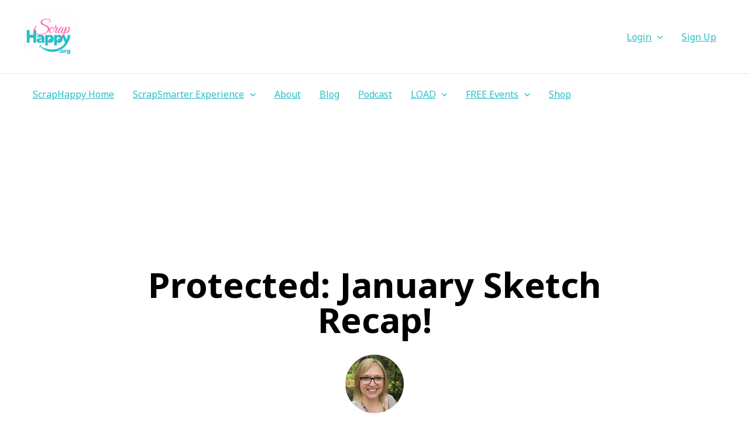

--- FILE ---
content_type: text/css
request_url: https://scraphappy.org/wp-content/uploads/elementor/css/post-13775.css?ver=1766423786
body_size: 620
content:
.elementor-13775 .elementor-element.elementor-element-41116080 > .elementor-container{max-width:880px;}.elementor-13775 .elementor-element.elementor-element-41116080{margin-top:200px;margin-bottom:50px;}.elementor-widget-theme-post-title .elementor-heading-title{font-weight:var( --e-global-typography-primary-font-weight );color:var( --e-global-color-primary );}.elementor-13775 .elementor-element.elementor-element-5a6de347 > .elementor-widget-container{margin:50px 0px 30px 0px;}.elementor-13775 .elementor-element.elementor-element-5a6de347{text-align:center;}.elementor-13775 .elementor-element.elementor-element-5a6de347 .elementor-heading-title{font-size:60px;font-weight:600;color:#000000;}.elementor-widget-author-box .elementor-author-box__name{color:var( --e-global-color-secondary );font-weight:var( --e-global-typography-primary-font-weight );}.elementor-widget-author-box .elementor-author-box__bio{color:var( --e-global-color-text );font-weight:var( --e-global-typography-text-font-weight );}.elementor-widget-author-box .elementor-author-box__button{color:var( --e-global-color-secondary );border-color:var( --e-global-color-secondary );font-weight:var( --e-global-typography-accent-font-weight );}.elementor-widget-author-box .elementor-author-box__button:hover{border-color:var( --e-global-color-secondary );color:var( --e-global-color-secondary );}.elementor-13775 .elementor-element.elementor-element-df28d84 .elementor-author-box__name{color:#111111;font-size:16px;}.elementor-widget-post-info .elementor-icon-list-item:not(:last-child):after{border-color:var( --e-global-color-text );}.elementor-widget-post-info .elementor-icon-list-icon i{color:var( --e-global-color-primary );}.elementor-widget-post-info .elementor-icon-list-icon svg{fill:var( --e-global-color-primary );}.elementor-widget-post-info .elementor-icon-list-text, .elementor-widget-post-info .elementor-icon-list-text a{color:var( --e-global-color-secondary );}.elementor-widget-post-info .elementor-icon-list-item{font-weight:var( --e-global-typography-text-font-weight );}.elementor-13775 .elementor-element.elementor-element-23e136c6 .elementor-icon-list-items:not(.elementor-inline-items) .elementor-icon-list-item:not(:last-child){padding-bottom:calc(0px/2);}.elementor-13775 .elementor-element.elementor-element-23e136c6 .elementor-icon-list-items:not(.elementor-inline-items) .elementor-icon-list-item:not(:first-child){margin-top:calc(0px/2);}.elementor-13775 .elementor-element.elementor-element-23e136c6 .elementor-icon-list-items.elementor-inline-items .elementor-icon-list-item{margin-right:calc(0px/2);margin-left:calc(0px/2);}.elementor-13775 .elementor-element.elementor-element-23e136c6 .elementor-icon-list-items.elementor-inline-items{margin-right:calc(-0px/2);margin-left:calc(-0px/2);}body.rtl .elementor-13775 .elementor-element.elementor-element-23e136c6 .elementor-icon-list-items.elementor-inline-items .elementor-icon-list-item:after{left:calc(-0px/2);}body:not(.rtl) .elementor-13775 .elementor-element.elementor-element-23e136c6 .elementor-icon-list-items.elementor-inline-items .elementor-icon-list-item:after{right:calc(-0px/2);}.elementor-13775 .elementor-element.elementor-element-23e136c6 .elementor-icon-list-icon i{color:#54595f;font-size:13px;}.elementor-13775 .elementor-element.elementor-element-23e136c6 .elementor-icon-list-icon svg{fill:#54595f;--e-icon-list-icon-size:13px;}.elementor-13775 .elementor-element.elementor-element-23e136c6 .elementor-icon-list-icon{width:13px;}body:not(.rtl) .elementor-13775 .elementor-element.elementor-element-23e136c6 .elementor-icon-list-text{padding-left:8px;}body.rtl .elementor-13775 .elementor-element.elementor-element-23e136c6 .elementor-icon-list-text{padding-right:8px;}.elementor-13775 .elementor-element.elementor-element-23e136c6 .elementor-icon-list-text, .elementor-13775 .elementor-element.elementor-element-23e136c6 .elementor-icon-list-text a{color:#54595f;}.elementor-13775 .elementor-element.elementor-element-23e136c6 .elementor-icon-list-item{font-size:13px;font-weight:300;}.elementor-widget-theme-post-excerpt .elementor-widget-container{font-weight:var( --e-global-typography-text-font-weight );color:var( --e-global-color-text );}.elementor-13775 .elementor-element.elementor-element-509b01a3 > .elementor-widget-container{margin:30px 0px 30px 0px;}.elementor-13775 .elementor-element.elementor-element-509b01a3 .elementor-widget-container{font-size:19px;font-weight:500;line-height:1.8em;color:#54595f;}.elementor-widget-theme-post-content{color:var( --e-global-color-text );font-weight:var( --e-global-typography-text-font-weight );}.elementor-13775 .elementor-element.elementor-element-4dbefcc8{line-height:2.1em;}.elementor-13775 .elementor-element.elementor-element-3e32756c > .elementor-container > .elementor-column > .elementor-widget-wrap{align-content:center;align-items:center;}.elementor-widget-heading .elementor-heading-title{font-weight:var( --e-global-typography-primary-font-weight );color:var( --e-global-color-primary );}.elementor-13775 .elementor-element.elementor-element-21d9ed62 .elementor-heading-title{text-transform:uppercase;color:#000000;}.elementor-13775 .elementor-element.elementor-element-71a05620{--alignment:right;--grid-side-margin:10px;--grid-column-gap:10px;--grid-row-gap:10px;}.elementor-13775 .elementor-element.elementor-element-71a05620 .elementor-share-btn{font-size:calc(0.8px * 10);}.elementor-13775 .elementor-element.elementor-element-71a05620 .elementor-share-btn__icon{--e-share-buttons-icon-size:1.5em;}.elementor-13775 .elementor-element.elementor-element-71a05620 .elementor-share-btn__title{text-transform:uppercase;}.elementor-widget-divider{--divider-color:var( --e-global-color-secondary );}.elementor-widget-divider .elementor-divider__text{color:var( --e-global-color-secondary );font-weight:var( --e-global-typography-secondary-font-weight );}.elementor-widget-divider.elementor-view-stacked .elementor-icon{background-color:var( --e-global-color-secondary );}.elementor-widget-divider.elementor-view-framed .elementor-icon, .elementor-widget-divider.elementor-view-default .elementor-icon{color:var( --e-global-color-secondary );border-color:var( --e-global-color-secondary );}.elementor-widget-divider.elementor-view-framed .elementor-icon, .elementor-widget-divider.elementor-view-default .elementor-icon svg{fill:var( --e-global-color-secondary );}.elementor-13775 .elementor-element.elementor-element-69cd6824{--divider-border-style:dotted;--divider-color:#000;--divider-border-width:1px;}.elementor-13775 .elementor-element.elementor-element-69cd6824 .elementor-divider-separator{width:100%;}.elementor-13775 .elementor-element.elementor-element-69cd6824 .elementor-divider{padding-block-start:28px;padding-block-end:28px;}@media(max-width:1024px){ .elementor-13775 .elementor-element.elementor-element-71a05620{--grid-side-margin:10px;--grid-column-gap:10px;--grid-row-gap:10px;--grid-bottom-margin:10px;}}@media(max-width:767px){.elementor-13775 .elementor-element.elementor-element-5a6de347 .elementor-heading-title{font-size:33px;}.elementor-13775 .elementor-element.elementor-element-23e136c6 .elementor-icon-list-items:not(.elementor-inline-items) .elementor-icon-list-item:not(:last-child){padding-bottom:calc(15px/2);}.elementor-13775 .elementor-element.elementor-element-23e136c6 .elementor-icon-list-items:not(.elementor-inline-items) .elementor-icon-list-item:not(:first-child){margin-top:calc(15px/2);}.elementor-13775 .elementor-element.elementor-element-23e136c6 .elementor-icon-list-items.elementor-inline-items .elementor-icon-list-item{margin-right:calc(15px/2);margin-left:calc(15px/2);}.elementor-13775 .elementor-element.elementor-element-23e136c6 .elementor-icon-list-items.elementor-inline-items{margin-right:calc(-15px/2);margin-left:calc(-15px/2);}body.rtl .elementor-13775 .elementor-element.elementor-element-23e136c6 .elementor-icon-list-items.elementor-inline-items .elementor-icon-list-item:after{left:calc(-15px/2);}body:not(.rtl) .elementor-13775 .elementor-element.elementor-element-23e136c6 .elementor-icon-list-items.elementor-inline-items .elementor-icon-list-item:after{right:calc(-15px/2);}.elementor-13775 .elementor-element.elementor-element-23e136c6 .elementor-icon-list-icon{width:16px;}.elementor-13775 .elementor-element.elementor-element-23e136c6 .elementor-icon-list-icon i{font-size:16px;}.elementor-13775 .elementor-element.elementor-element-23e136c6 .elementor-icon-list-icon svg{--e-icon-list-icon-size:16px;}.elementor-13775 .elementor-element.elementor-element-23e136c6 .elementor-icon-list-item{line-height:27px;} .elementor-13775 .elementor-element.elementor-element-71a05620{--grid-side-margin:10px;--grid-column-gap:10px;--grid-row-gap:10px;--grid-bottom-margin:10px;}.elementor-13775 .elementor-element.elementor-element-71a05620{--grid-row-gap:10px;--grid-bottom-margin:10px;}}